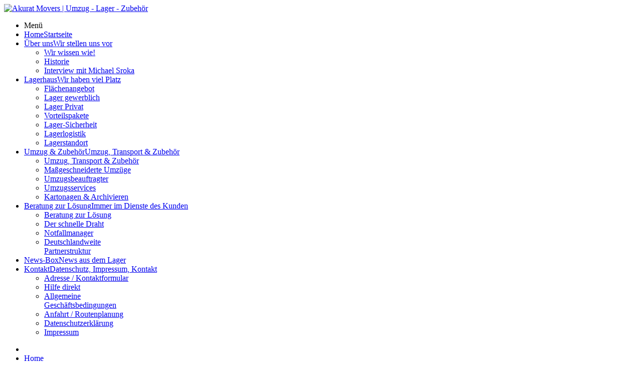

--- FILE ---
content_type: text/html; charset=utf-8
request_url: https://www.akuratmovers.com/index.php/kontakt/impressum
body_size: 13106
content:
<!DOCTYPE html>
<!-- jsn_solid_pro 2.1.0 -->
<html lang="" dir="ltr">
<head>
	<base href="https://www.akuratmovers.com/index.php/kontakt/impressum" />
	<meta http-equiv="content-type" content="text/html; charset=utf-8" />
	<meta name="author" content="Christos Pipsos" />
	<meta name="description" content="Umzug - Lager - Zubehör" />
	<meta name="generator" content="MYOB" />
	<title>Impressum</title>
	<link href="/templates/jsn_solid_pro/favicon.ico" rel="shortcut icon" type="image/vnd.microsoft.icon" />
	<link href="/plugins/system/jcemediabox/css/jcemediabox.css?1d12bb5a40100bbd1841bfc0e498ce7b" rel="stylesheet" type="text/css" />
	<link href="/plugins/system/jcemediabox/themes/standard/css/style.css?50fba48f56052a048c5cf30829163e4d" rel="stylesheet" type="text/css" />
	<link href="/plugins/system/jce/css/content.css?eb08a6d1199d74c5ebe1d0714c5c46a0" rel="stylesheet" type="text/css" />
	<link href="/components/com_imageshow/assets/css/style.css" rel="stylesheet" type="text/css" />
	<link href="/media/sliders/css/style.min.css?v=7.10.0.p" rel="stylesheet" type="text/css" />
	<link href="/media/com_rstbox/css/engagebox.css?eb08a6d1199d74c5ebe1d0714c5c46a0" rel="stylesheet" type="text/css" />
	<link href="/media/jui/css/bootstrap.min.css?eb08a6d1199d74c5ebe1d0714c5c46a0" rel="stylesheet" type="text/css" />
	<link href="/media/jui/css/bootstrap-responsive.min.css?eb08a6d1199d74c5ebe1d0714c5c46a0" rel="stylesheet" type="text/css" />
	<link href="/media/jui/css/bootstrap-extended.css?eb08a6d1199d74c5ebe1d0714c5c46a0" rel="stylesheet" type="text/css" />
	<link href="/plugins/system/jsntplframework/assets/3rd-party/bootstrap/css/bootstrap-frontend.min.css" rel="stylesheet" type="text/css" />
	<link href="/plugins/system/jsntplframework/assets/3rd-party/bootstrap/css/bootstrap-responsive-frontend.min.css" rel="stylesheet" type="text/css" />
	<link href="/templates/system/css/system.css" rel="stylesheet" type="text/css" />
	<link href="/templates/system/css/general.css" rel="stylesheet" type="text/css" />
	<link href="/templates/jsn_solid_pro/css/template.css" rel="stylesheet" type="text/css" />
	<link href="/templates/jsn_solid_pro/css/template_pro.css" rel="stylesheet" type="text/css" />
	<link href="/templates/jsn_solid_pro/css/colors/orange.css" rel="stylesheet" type="text/css" />
	<link href="/templates/jsn_solid_pro/css/styles/business.css" rel="stylesheet" type="text/css" />
	<link href="/templates/jsn_solid_pro/css/layouts/jsn_mobile.css" rel="stylesheet" type="text/css" />
	<link href="/templates/jsn_solid_pro/css/akuratmovers.css" rel="stylesheet" type="text/css" />
	<link href="/media/system/css/modal.css?eb08a6d1199d74c5ebe1d0714c5c46a0" rel="stylesheet" type="text/css" />
	<style type="text/css">

 .cloaked_email span:before { content: attr(data-ep-a79b0); } .cloaked_email span:after { content: attr(data-ep-b776c); } 
 .rstboxCookieBar {
	overflow:hidden;
	font-size:16px;
}
 .rstboxCookieBar .btn {
	margin-left:20px;
}
 .rstboxCookieBar .eb-close:hover {
    background-color: rgba(0, 0, 0, 0.9);
    color: #fff;
}
 .rstboxCookieBar .eb-close {
    background-color: rgba(0, 0, 0, 0.7);
    display: block;
    font-size: 35px;
    height: 100%;
    line-height: 0;
    padding: 38px 30px;
    right: 0;
    top: 0;
    width: auto;
}

@media only screen and (max-width:1024px) {
	 .rstboxCookieBar .eb-close {
		display:none;
	}
}	div.jsn-modulecontainer ul.menu-mainmenu ul,
	div.jsn-modulecontainer ul.menu-mainmenu ul li {
		width: 200px;
	}
	div.jsn-modulecontainer ul.menu-mainmenu ul ul {
		margin-left: 199px;
	}
	#jsn-pos-toolbar div.jsn-modulecontainer ul.menu-mainmenu ul ul {
		margin-right: 199px;
		margin-left : auto
	}
	div.jsn-modulecontainer ul.menu-sidemenu ul,
	div.jsn-modulecontainer ul.menu-sidemenu ul li {
		width: 200px;
	}
	div.jsn-modulecontainer ul.menu-sidemenu li ul {
		right: -200px;
	}
	body.jsn-direction-rtl div.jsn-modulecontainer ul.menu-sidemenu li ul {
		left: -200px;
		right: auto;
	}
	div.jsn-modulecontainer ul.menu-sidemenu ul ul {
		margin-left: 201px;
	}
	#jsn-mobileswitch {
		position: absolute;
		right: 10px;
		top: -30px;
	}
	</style>
	<script type="application/json" class="joomla-script-options new">{"csrf.token":"24538063b0213d797a2aecbebfed8eb6","system.paths":{"root":"","base":""},"rl_sliders":{"use_hash":1,"reload_iframes":0,"init_timeout":0,"mode":"click","use_cookies":0,"set_cookies":0,"cookie_name":"rl_sliders_cf9b68b68782b561ab2c0f419a7abb8c","scroll":0,"linkscroll":0,"urlscroll":1,"scrolloffset":0}}</script>
	<script src="https://www.akuratmovers.com/cache/jsn_solid_pro/10013ce4d3bfed5c8006dae7a5552ebd.js?eb08a6d1199d74c5ebe1d0714c5c46a0" type="text/javascript"></script>
	<script src="https://www.akuratmovers.com/cache/jsn_solid_pro/619685058426eb9561ad96ca60be7b1b.js?eb08a6d1199d74c5ebe1d0714c5c46a0" type="text/javascript"></script>
	<script src="https://www.akuratmovers.com/cache/jsn_solid_pro/ef4c1a0e8b587645f7649ae06ba8e440.js?eb08a6d1199d74c5ebe1d0714c5c46a0" type="text/javascript"></script>
	<script src="https://www.akuratmovers.com/cache/jsn_solid_pro/d339954b044e9e866db9e5218dda7534.js?eb08a6d1199d74c5ebe1d0714c5c46a0" type="text/javascript"></script>
	<script src="https://www.akuratmovers.com/cache/jsn_solid_pro/8da1e216ad148b2b4f838f8ce88f037e.js?eb08a6d1199d74c5ebe1d0714c5c46a0" type="text/javascript"></script>
	<script src="https://www.akuratmovers.com/cache/jsn_solid_pro/18e6966b9d2b616c3572ae0934e67144.js?eb08a6d1199d74c5ebe1d0714c5c46a0" type="text/javascript"></script>
	<script src="/media/system/js/modal.js?eb08a6d1199d74c5ebe1d0714c5c46a0" type="text/javascript"></script>
	<script type="text/javascript">
jQuery(function($){ $(".dropdown-toggle").dropdown(); });jQuery(window).on('load',  function() {
				new JCaption('img.caption');
			});JCEMediaBox.init({popup:{width:"",height:"",legacy:0,lightbox:0,shadowbox:0,resize:1,icons:1,overlay:1,overlayopacity:0.8,overlaycolor:"#000000",fadespeed:500,scalespeed:500,hideobjects:0,scrolling:"fixed",close:2,labels:{'close':'Close','next':'Next','previous':'Previous','cancel':'Cancel','numbers':'{$current} of {$total}'},cookie_expiry:"",google_viewer:0},tooltip:{className:"tooltip",opacity:0.8,speed:150,position:"br",offsets:{x: 16, y: 16}},base:"/",imgpath:"plugins/system/jcemediabox/img",theme:"standard",themecustom:"",themepath:"plugins/system/jcemediabox/themes",mediafallback:0,mediaselector:"audio,video"});
 var emailProtector=emailProtector||{};emailProtector.addCloakedMailto=function(g,l){var h=document.querySelectorAll("."+g);for(i=0;i<h.length;i++){var b=h[i],k=b.getElementsByTagName("span"),e="",c="";b.className=b.className.replace(" "+g,"");for(var f=0;f<k.length;f++)for(var d=k[f].attributes,a=0;a<d.length;a++)0===d[a].nodeName.toLowerCase().indexOf("data-ep-a79b0")&&(e+=d[a].value),0===d[a].nodeName.toLowerCase().indexOf("data-ep-b776c")&&(c=d[a].value+c);if(!c)break;b.innerHTML=e+c;if(!l)break;b.parentNode.href="mailto:"+e+c}}; 

				JSNTemplate.initTemplate({
					templatePrefix			: "jsn_solid_pro_",
					templatePath			: "/templates/jsn_solid_pro",
					enableRTL				: 0,
					enableGotopLink			: 1,
					enableMobile			: 1,
					enableMobileMenuSticky	: 1,
					enableDesktopMenuSticky	: 0,
					responsiveLayout		: ["mobile"],
					mobileMenuEffect		: "default"
				});
			
		jQuery(function($) {
			SqueezeBox.initialize({});
			initSqueezeBox();
			$(document).on('subform-row-add', initSqueezeBox);

			function initSqueezeBox(event, container)
			{
				SqueezeBox.assign($(container || document).find('a.modal').get(), {
					parse: 'rel'
				});
			}
		});

		window.jModalClose = function () {
			SqueezeBox.close();
		};

		// Add extra modal close functionality for tinyMCE-based editors
		document.onreadystatechange = function () {
			if (document.readyState == 'interactive' && typeof tinyMCE != 'undefined' && tinyMCE)
			{
				if (typeof window.jModalClose_no_tinyMCE === 'undefined')
				{
					window.jModalClose_no_tinyMCE = typeof(jModalClose) == 'function'  ?  jModalClose  :  false;

					jModalClose = function () {
						if (window.jModalClose_no_tinyMCE) window.jModalClose_no_tinyMCE.apply(this, arguments);
						tinyMCE.activeEditor.windowManager.close();
					};
				}

				if (typeof window.SqueezeBoxClose_no_tinyMCE === 'undefined')
				{
					if (typeof(SqueezeBox) == 'undefined')  SqueezeBox = {};
					window.SqueezeBoxClose_no_tinyMCE = typeof(SqueezeBox.close) == 'function'  ?  SqueezeBox.close  :  false;

					SqueezeBox.close = function () {
						if (window.SqueezeBoxClose_no_tinyMCE)  window.SqueezeBoxClose_no_tinyMCE.apply(this, arguments);
						tinyMCE.activeEditor.windowManager.close();
					};
				}
			}
		};
		jQuery(function($){ initTooltips(); $("body").on("subform-row-add", initTooltips); function initTooltips (event, container) { container = container || document;$(container).find(".hasTooltip").tooltip({"html": true,"container": "body"});} });/**
 * Creates a temporary global ga object and loads analytics.js.
 * Parameters o, a, and m are all used internally.  They could have been declared using 'var',
 * instead they are declared as parameters to save 4 bytes ('var ').
 *
 * @param {Window}      i The global context object.
 * @param {Document}    s The DOM document object.
 * @param {string}      o Must be 'script'.
 * @param {string}      g URL of the analytics.js script. Inherits protocol from page.
 * @param {string}      r Global name of analytics object.  Defaults to 'ga'.
 * @param {DOMElement?} a Async script tag.
 * @param {DOMElement?} m First script tag in document.
 */
(function (i, s, o, g, r, a, m) {
	i['GoogleAnalyticsObject'] = r; // Acts as a pointer to support renaming.

	// Creates an initial ga() function.  The queued commands will be executed once analytics.js loads.
	i[r] = i[r] || function () {
		(i[r].q = i[r].q || []).push(arguments)
            },

            // Sets the time (as an integer) this tag was executed.  Used for timing hits.
            i[r].l = 1 * new Date();

        // Insert the script tag asynchronously.  Inserts above current tag to prevent blocking in
        // addition to using the async attribute.
        a = s.createElement(o),
            m = s.getElementsByTagName(o)[0];
        a.async = 1;
        a.src = g;
        m.parentNode.insertBefore(a, m)
    })(window, document, 'script', '//www.google-analytics.com/analytics.js', 'ga');
    ga('create', 'UA-49068017-1', 'auto'); // Creates the tracker with default parameters.
    ga('set', 'anonymizeIp', true);
    ga('send', 'pageview'); // Sends a pageview hit.
	
	// Disable tracking if the opt-out cookie exists.
	var disStr = 'ga-disable-UA-49068017-1';
	if (document.cookie.indexOf(disStr + '=true') > -1) {
	  window[disStr] = true;
	}
	
	// Opt-out function
	function gaOptout() {
	  document.cookie = disStr + '=true; expires=Thu, 31 Dec 2099 23:59:59 UTC; path=/';
	  window[disStr] = true;
	}
    
	</script>
	<meta name="viewport" content="width=device-width, initial-scale=1.0, maximum-scale=2.0" />

	<!-- html5.js and respond.min.js for IE less than 9 -->
	<!--[if lt IE 9]>
		<script src="http://html5shim.googlecode.com/svn/trunk/html5.js"></script>
		<script src="/plugins/system/jsntplframework/assets/3rd-party/respond/respond.min.js"></script>
	<![endif]-->
	<script>
  (function(i,s,o,g,r,a,m){i['GoogleAnalyticsObject']=r;i[r]=i[r]||function(){
  (i[r].q=i[r].q||[]).push(arguments)},i[r].l=1*new Date();a=s.createElement(o),
  m=s.getElementsByTagName(o)[0];a.async=1;a.src=g;m.parentNode.insertBefore(a,m)
  })(window,document,'script','//www.google-analytics.com/analytics.js','ga');

  ga('create', 'UA-49068017-1', 'akuratmovers.com');
  ga('send', 'pageview');

</script></head>
<body id="jsn-master" class="jsn-textstyle-business jsn-color-orange jsn-direction-ltr jsn-responsive jsn-mobile jsn-joomla-30  jsn-com-content jsn-view-article jsn-itemid-1539">
<div id="jsn-master_inner">
	<a name="top" id="top"></a>
		<div id="jsn-page" class="container">
			<div id="jsn-header" class="row-fluid">
			<div id="jsn-logo" class="pull-left">
			<a href="/index.php" title="Akurat Movers | Umzug - Lager - Zubehör"><img src="/images/logo-akurat-movers.png" alt="Akurat Movers | Umzug - Lager - Zubehör" id="jsn-logo-desktop" /></a>			</div>
			<div id="jsn-headerright" class="pull-right">
						</div>
		</div>
					<div id="jsn-menu"><div id="jsn-menu_inner"><div id="jsn-menu_inner1">
							<div id="jsn-pos-mainmenu" >
					<div class=" jsn-modulecontainer"><div class="jsn-modulecontainer_inner"><div class="jsn-modulecontent"><span id="jsn-menu-toggle-parent" class="jsn-menu-toggle"><i class="fa fa-navicon"></i></span>
<ul class="menu-mainmenu menu-richmenu">
	<li class="jsn-menu-mobile-control">Menü <span class="close-menu"></span></li> 
	<li  class="first"><a class="clearfix" href="/index.php" title="Startseite" >
	<i class=" "></i>
	<span>
		<span class="jsn-menutitle">Home</span><span class="jsn-menudescription">Startseite</span>	</span>
</a></li><li  class="parent srokamenu">	<a  href="/index.php/ueber-uns/wir-wissen-wie" title="Wir stellen uns vor" >
		<span>
		<span class="jsn-menutitle">Über uns</span><span class="jsn-menudescription">Wir stellen uns vor</span>		</span>
	</a>
	<span class="jsn-menu-toggle"></span><ul><li  class="first"><a class="jsn-nodescription clearfix" href="/index.php/ueber-uns/wir-wissen-wie" >
	<i class=" "></i>
	<span>
		<span class="jsn-menutitle">Wir wissen wie!</span>	</span>
</a></li><li  class=""><a class="jsn-nodescription clearfix" href="/index.php/ueber-uns/historie" >
	<i class=" "></i>
	<span>
		<span class="jsn-menutitle">Historie</span>	</span>
</a></li><li  class="last"><a class="jsn-nodescription clearfix" href="/index.php/ueber-uns/interview-mit-michael-sroka" >
	<i class=" "></i>
	<span>
		<span class="jsn-menutitle">Interview mit Michael Sroka</span>	</span>
</a></li></ul></li><li  class="parent">	<a  href="/index.php/lagerhaus/flaechenangebot" title="Wir haben viel Platz" >
		<span>
		<span class="jsn-menutitle">Lagerhaus</span><span class="jsn-menudescription">Wir haben viel Platz</span>		</span>
	</a>
	<span class="jsn-menu-toggle"></span><ul><li  class="first"><a class="jsn-nodescription clearfix" href="/index.php/lagerhaus/flaechenangebot" >
	<i class=" "></i>
	<span>
		<span class="jsn-menutitle">Flächenangebot</span>	</span>
</a></li><li  class="">	<a  href="/index.php/lagerhaus/lager-gewerblich/gewerbliche-lagerflaechen" >
		<span>
		Lager gewerblich		</span>
	</a>
	</li><li  class="">	<a  href="/index.php/lagerhaus/lager-privat/private-lagerflaechen" >
		<span>
		Lager Privat		</span>
	</a>
	</li><li  class=""><a class="jsn-nodescription clearfix" href="/index.php/lagerhaus/vorteilspakete" >
	<i class=" "></i>
	<span>
		<span class="jsn-menutitle">Vorteilspakete</span>	</span>
</a></li><li  class=""><a class="jsn-nodescription clearfix" href="/index.php/lagerhaus/lager-sicherheit" >
	<i class=" "></i>
	<span>
		<span class="jsn-menutitle">Lager-Sicherheit</span>	</span>
</a></li><li  class=""><a class="jsn-nodescription clearfix" href="/index.php/lagerhaus/lagerlogistik" >
	<i class=" "></i>
	<span>
		<span class="jsn-menutitle">Lagerlogistik</span>	</span>
</a></li><li  class="last"><a class="jsn-nodescription clearfix" href="/index.php/lagerhaus/lagerstandort" >
	<i class=" "></i>
	<span>
		<span class="jsn-menutitle">Lagerstandort</span>	</span>
</a></li></ul></li><li  class="parent">	<a  href="/index.php/umzug-zubehoer/umzug-transport-zubehoer" title="Umzug, Transport &amp; Zubehör" >
		<span>
		<span class="jsn-menutitle">Umzug & Zubehör</span><span class="jsn-menudescription">Umzug, Transport &amp; Zubehör</span>		</span>
	</a>
	<span class="jsn-menu-toggle"></span><ul><li  class="first"><a class="jsn-nodescription clearfix" href="/index.php/umzug-zubehoer/umzug-transport-zubehoer" >
	<i class=" "></i>
	<span>
		<span class="jsn-menutitle">Umzug, Transport & Zubehör</span>	</span>
</a></li><li  class=""><a class="jsn-nodescription clearfix" href="/index.php/umzug-zubehoer/massgeschneiderte-umzuege" >
	<i class=" "></i>
	<span>
		<span class="jsn-menutitle">Maßgeschneiderte Umzüge</span>	</span>
</a></li><li  class="">	<a  href="/index.php/umzug-zubehoer/umzugsbeauftragter/umzugsbeauftragter" >
		<span>
		Umzugsbeauftragter		</span>
	</a>
	</li><li  class="">	<a  href="/index.php/umzug-zubehoer/umzugsservices/umzugsservice" >
		<span>
		Umzugsservices		</span>
	</a>
	</li><li  class="last">	<a  href="/index.php/umzug-zubehoer/kartonagen-archivieren-anleser/kartonagen-archivieren" >
		<span>
		Kartonagen & Archivieren		</span>
	</a>
	</li></ul></li><li  class="parent">	<a  href="/index.php/beratung-zur-loesung/b" title="Immer im Dienste des Kunden" >
		<span>
		<span class="jsn-menutitle">Beratung zur Lösung</span><span class="jsn-menudescription">Immer im Dienste des Kunden</span>		</span>
	</a>
	<span class="jsn-menu-toggle"></span><ul><li  class="first"><a class="jsn-nodescription clearfix" href="/index.php/beratung-zur-loesung/b" >
	<i class=" "></i>
	<span>
		<span class="jsn-menutitle">Beratung zur Lösung</span>	</span>
</a></li><li  class=""><a class="jsn-nodescription clearfix" href="/index.php/beratung-zur-loesung/der-schnelle-draht" >
	<i class=" "></i>
	<span>
		<span class="jsn-menutitle">Der schnelle Draht</span>	</span>
</a></li><li  class=""><a class="jsn-nodescription clearfix" href="/index.php/beratung-zur-loesung/notfallmanager" >
	<i class=" "></i>
	<span>
		<span class="jsn-menutitle">Notfallmanager</span>	</span>
</a></li><li  class="last"><a class="jsn-nodescription clearfix" href="/index.php/beratung-zur-loesung/deutschlandweite-partnerstruktur" >
	<i class=" "></i>
	<span>
		<span class="jsn-menutitle">Deutschlandweite Partnerstruktur</span>	</span>
</a></li></ul></li><li  class=""><a class="clearfix" href="/index.php/news-box" title="News aus dem Lager" >
	<i class=" "></i>
	<span>
		<span class="jsn-menutitle">News-Box</span><span class="jsn-menudescription">News aus dem Lager</span>	</span>
</a></li><li  class="active parent">	<a  href="/index.php/kontakt/adresse-kontaktformular" title="Datenschutz, Impressum, Kontakt" >
		<span>
		<span class="jsn-menutitle">Kontakt</span><span class="jsn-menudescription">Datenschutz, Impressum, Kontakt</span>		</span>
	</a>
	<span class="jsn-menu-toggle"></span><ul><li  class="first"><a class="jsn-nodescription clearfix" href="/index.php/kontakt/adresse-kontaktformular" >
	<i class=" "></i>
	<span>
		<span class="jsn-menutitle">Adresse / Kontaktformular</span>	</span>
</a></li><li  class=""><a class="jsn-nodescription clearfix" href="/index.php/kontakt/hilfe-direkt" >
	<i class=" "></i>
	<span>
		<span class="jsn-menutitle">Hilfe direkt</span>	</span>
</a></li><li  class="">	<a  href="/index.php/kontakt/2014-03-04-10-58-48/uebersicht-agb-s" >
		<span>
		Allgemeine Geschäftsbedingungen		</span>
	</a>
	</li><li  class="">		<a class="" href="https://goo.gl/maps/xWLvaTnX5ViaidKL7" target="_blank" >
			<span>
			Anfahrt / Routenplanung			</span>
		</a>
</li><li  class=""><a class="jsn-nodescription clearfix" href="/index.php/kontakt/datenschutzerklaerung" >
	<i class=" "></i>
	<span>
		<span class="jsn-menutitle">Datenschutzerklärung</span>	</span>
</a></li><li  class="current active last"><a class="jsn-nodescription current clearfix" href="/index.php/kontakt/impressum" >
	<i class=" "></i>
	<span>
		<span class="jsn-menutitle">Impressum</span>	</span>
</a></li></ul></li></ul><div class="clearbreak"></div></div></div></div>
										</div>
										<span id="jsn-desktopswitch">
					<a href="#" onclick="javascript: JSNUtils.setTemplateAttribute('jsn_solid_pro_','mobile','no'); return false;"></a>
				</span>
				<span id="jsn-mobileswitch">
					<a href="#" onclick="javascript: JSNUtils.setTemplateAttribute('jsn_solid_pro_','mobile','yes'); return false;"></a>
				</span>
			            <div class="clearbreak"></div>
			</div></div></div>
				<div id="jsn-body">
					<div id="jsn-content" class="jsn-hasright ">
				<div id="jsn-content_inner" class="row-fluid">
													<div id="jsn-maincontent" class="span9 order1  row-fluid">
														<div id="jsn-centercol" class="span12 order1 ">
															<div id="jsn-breadcrumbs">
												<div id="jsn-pos-breadcrumbs" class="">
<ul class="breadcrumb ">
<li class="active"><span class="divider"><i class="icon-location" class="hasTooltip" title="Aktuelle Seite: "></i></span></li><li><a href="/index.php" class="pathway">Home</a><span class="divider"></span></li><li><a href="/index.php/kontakt/adresse-kontaktformular" class="pathway">Kontakt</a></li><li><span class="divider"></span><span>Impressum</span></li></ul>	
</div>
											</div>
															<div id="jsn-mainbody-content" class=" jsn-hasmainbody">
																	<div id="jsn-mainbody">
													<div id="system-message-container">
	</div>

													<div class="item-page" itemscope itemtype="http://schema.org/Article">
	<meta itemscope itemprop="mainEntityOfPage" itemType="https://schema.org/WebPage" itemid="https://google.com/article"/>
	<meta itemprop="inLanguage" content="de-DE" />
	
		<div class="page-header">
		<h2 itemprop="headline">
															Impressum									</h2>
			</div>
		<div class="jsn-article-toolbar">
    							<div class="clearfix"></div>
	</div>
		
								<h4><span style="line-height: 1.5;"><img style="margin-left: 20px; float: right;" src="/images/akuratmovers/michael-sroka.jpg" alt="michael-sroka" />Michael Sroka<br />Sachverständiger</span></h4>
<p>Poststraße 44 A<br />65191 Wiesbaden-Bierstadt</p>
<p>Telefon: +49 (0) 611 - 66611<br />Mobil: +49 (0) 176 - 1035 1037</p>
<p>Email: <!-- Diese E-Mail Adresse ist vor Spambots geschützt. --><span class="cloaked_email ep_94150a76"><span data-ep-a79b0="M&#46;s" data-ep-b776c="&#46;de"><span data-ep-b776c="&#111;&#111;k" data-ep-a79b0="&#114;o&#107;"><span data-ep-a79b0="&#97;&#64;&#111;" data-ep-b776c="&#117;&#116;l"></span></span></span></span><script type="text/javascript">emailProtector.addCloakedMailto("ep_94150a76", 0);</script><br />Internet: www.akuratmovers.com</p>
<h4>Öffnungszeiten:</h4>
<p><strong>Montag bis Freitag</strong></p>
<p>09:00 - 13:00 Uhr<br />14:00 - 18:00 Uhr</p>
<p><strong>Samstag</strong><br />Geschlossen!</p>
<h4>Inhaber:</h4>
<p>Michael Sroka</p>
<h4>Steuernummer:</h4>
<p>043 870 61965</p>
<h4>Firmen-USTID:</h4>
<p>DE 113961358</p>
<h4>Inhaltlich Verantwortlicher gemäß § 55 Abs. 2 RStV:</h4>
<p>Michael Sroka</p>
<p>&nbsp;</p>
<p><strong>

<!-- START: Sliders -->
<div class="rl_sliders nn_sliders accordion panel-group" id="set-rl_sliders-1" role="presentation"><a id="rl_sliders-scrollto_1" class="anchor rl_sliders-scroll nn_sliders-scroll"></a>
<div class="accordion-group panel rl_sliders-group nn_sliders-group">
<a id="rl_sliders-scrollto_bildrechte-urheberbennenung" class="anchor rl_sliders-scroll nn_sliders-scroll"></a>
<div class="accordion-heading panel-heading" aria-controls="bildrechte-urheberbennenung">
<a href="https://www.akuratmovers.com/index.php/kontakt/impressum#bildrechte-urheberbennenung" title="Bildrechte / Urheberbennenung" class="accordion-toggle rl_sliders-toggle nn_sliders-toggle collapsed" data-toggle="collapse" id="slider-bildrechte-urheberbennenung" data-id="bildrechte-urheberbennenung" data-parent="#set-rl_sliders-1" aria-expanded="false"><span class="rl_sliders-toggle-inner nn_sliders-toggle-inner"> Bildrechte / Urheberbennenung</span></a>
</div>
<div class="accordion-body rl_sliders-body nn_sliders-body collapse" role="region" aria-labelledby="slider-bildrechte-urheberbennenung" aria-hidden="true" id="bildrechte-urheberbennenung">
<div class="accordion-inner panel-body">
<h2 class="rl_sliders-title nn_sliders-title">Bildrechte / Urheberbennenung</h2></strong></p>
<p><strong>Alle in diesem Webprojekt eingebettete Bilder unterliegen der Fotolia Standard-Lizenz.<br />Nachstehende Bilder wurden verwendet:</strong></p>
<ul>
<li>3D red folder© Spencer - Fotolia.com - Bild Nr. 56845523</li>
<li>Adventskalender aus gefüllten Jutesäckchen© Brigitte Bonaposta - Fotolia.com - Bild Nr. 58550116</li>
<li>Ancient wine© Dario Lo Presti - Fotolia.com - Bild Nr. 53321032</li>
<li>Archiv© Friedberg - Fotolia.com - Bild Nr. 38782489</li>
<li>Ausschreibungen© DOC RABE Media - Fotolia.com - Bild Nr. 46035752</li>
<li>beach chair striped© fotandy - Fotolia.com - Bild Nr. 43835915</li>
<li>Berg-Welt© scusi - Fotolia.com - Bild Nr. 25055205</li>
<li>blaupausen© Jörg S. - Fotolia.com - Bild Nr. 2598541</li>
<li>brewery inside -ampoule filling system // Brauerei Abfüllanlage© industrieblick - Fotolia.com - Bild Nr. 58316514</li>
<li>Bücherstapel vor Bücherregalen© Visions-AD - Fotolia.com - Bild Nr. 43745294</li>
<li>Businessman Calculating Finance© apops - Fotolia.com - Bild Nr. 60120525</li>
<li>Businesswoman Working At Desk In Warehouse© Monkey Business - Fotolia.com - Bild Nr. 49661104</li>
<li>call center© Giuseppe Porzani - Fotolia.com - Bild Nr. 49581880</li>
<li>Carpintero trabajando con lijadora eléctrica© joserpizarro - Fotolia.com - Bild Nr. 51784740</li>
<li>Couple with cardboard boxes© Africa Studio - Fotolia.com - Bild Nr. 61053663</li>
<li>Courier© alphaspirit - Fotolia.com - Bild Nr. 57066043</li>
<li>Delivery man with carton box© Kadmy - Fotolia.com - Bild Nr. 55569161</li>
<li>Dichter Weihnachtsbaum mit Geschenken, in rot und gold© Smileus - Fotolia.com - Bild Nr. 58645245</li>
<li>Difficult choices of a businessman© alphaspirit - Fotolia.com - Bild Nr. 50949494</li>
<li>Doctors Hospital Corridor Nurse Pushing Gurney Stretcher Bed© spotmatikphoto - Fotolia.com - Bild Nr. 54048895</li>
<li>Elektro Monteur Schaltschrank // electronic industry© industrieblick - Fotolia.com - Bild Nr. 61000336</li>
<li>Flur Neubau © Matthias Buehner© Matthias Buehner - Fotolia.com - Bild Nr. 44970580</li>
<li>freight container© lucadp - Fotolia.com - Bild Nr. 58160709</li>
<li>Friendly male receptionist or call centre operator© gani_dteurope - Fotolia.com - Bild Nr. 48006343</li>
<li>Gabelstaplerfahrer in Lagerhalle von Spedition© Kzenon - Fotolia.com - Bild Nr. 48867297</li>
<li>Gemütliche Terrasse© fotoknips - Fotolia.com - Bild Nr. 42473055</li>
<li>Geschäftsmann vor leerem Büro mit Daumen-Hoch-Geste© fotogestoeber - Fotolia.com - Bild Nr. 61085472</li>
<li>gestresster telefonierender Mann© fotogestoeber - Fotolia.com - Bild Nr. 60616958</li>
<li>Gruppe blauer Gläser© Trudy - Fotolia.com - Bild Nr. 29598020</li>
<li>Gutachten© delux - Fotolia.com - Bild Nr. 44741768</li>
<li>Hand mit Stift und Klemmbrett© Robert Kneschke - Fotolia.com - Bild Nr. 46689718</li>
<li>Hand schütteln | Sonnenenergie | Umwelt© Reicher - Fotolia.com - Bild Nr. 38086910</li>
<li>Handhubwagen mit Palette voller Kartons© Robert Kneschke - Fotolia.com - Bild Nr. 46155664</li>
<li>Handschlag nach dem Bewerbungsgespräch© Alexander Raths - Fotolia.com - Bild Nr. 60753354</li>
<li>Handwerk© PhotoSG - Fotolia.com - Bild Nr. 37100497</li>
<li>infinite ring binders documentation© koya979 - Fotolia.com - Bild Nr. 40420565</li>
<li>Jetski on a trailer© ra3rn - Fotolia.com - Bild Nr. 41717990</li>
<li>Kartons im Lager© Christian Schwier - Fotolia.com - Bild Nr. 16729334</li>
<li>Kartons im Lager© Christian Schwier - Fotolia.com - Bild Nr. 16730679</li>
<li>Kleines Hochregallager© topae - Fotolia.com - Bild Nr. 50070147</li>
<li>Kommunikation © Matthias Buehner© Matthias Buehner - Fotolia.com - Bild Nr. 53951952</li>
<li>Küche montage© Bomix - Fotolia.com - Bild Nr. 50705708</li>
<li>Lager 3© fotofuerst - Fotolia.com - Bild Nr. 29374263</li>
<li>Lagerhalle© Design_5D - Fotolia.com - Bild Nr. 25938276</li>
<li>Lageristin von Spedition scannt Paket in Lager© Kzenon - Fotolia.com - Bild Nr. 50189972</li>
<li>Landing © Matthias Buehner© Matthias Buehner - Fotolia.com - Bild Nr. 33712038</li>
<li>Logistics© Shutter81 - Fotolia.com - Bild Nr. 46180261</li>
<li>Logistik Transport Overnight Kurier Concept© Trueffelpix - Fotolia.com - Bild Nr. 51011981</li>
<li>Manager In Warehouse Checking Boxes© Monkey Business - Fotolia.com - Bild Nr. 53639852</li>
<li>Mann trägt ein Paket© Peggy Blume - Fotolia.com - Bild Nr. 51831867</li>
<li>Moderne Arbeitsplätze - modern open workspace© lightpixel - Fotolia.com - Bild Nr. 54780804</li>
<li>moving box (white background)© Knut Wiarda - Fotolia.com - Bild Nr. 31514307</li>
<li>office transportation© whitehoune - Fotolia.com - Bild Nr. 43052981</li>
<li>Old computer monitors for recycling© Sunshine Pics - Fotolia.com - Bild Nr. 57492886</li>
<li>old things in sale© RNG - Fotolia.com - Bild Nr. 42599846</li>
<li>Ordner02© B. Wylezich - Fotolia.com - Bild Nr. 45895869</li>
<li>ordnungsamt© Marco2811 - Fotolia.com - Bild Nr. 45316872</li>
<li>Packing a carton boxes© Photographee.eu - Fotolia.com - Bild Nr. 55922859</li>
<li>Papierstapel© hd-design - Fotolia.com - Bild Nr. 50263039</li>
<li>Plumber talking at the phone© Minerva Studio - Fotolia.com - Bild Nr. 58791134</li>
<li>Projektmanagement© Christian Jung - Fotolia.com - Bild Nr. 37737345</li>
<li>relax© olly - Fotolia.com - Bild Nr. 51971446</li>
<li>Renovieren © Matthias Buehner© Matthias Buehner - Fotolia.com - Bild Nr. 52697582</li>
<li>Renovieren und sanieren im Bad© Gina Sanders - Fotolia.com - Bild Nr. 46201856</li>
<li>retro furniture and decoration in white room© MR.LIGHTMAN - Fotolia.com - Bild Nr. 38029353</li>
<li>Retroplakat - Ristorante© Reimer - Pixelvario - Fotolia.com - Bild Nr. 50992779</li>
<li>Road transportation fleet© Franck Boston - Fotolia.com - Bild Nr. 51691541</li>
<li>Sag mir wo du stehst© DDRockstar - Fotolia.com - Bild Nr. 51102432</li>
<li>santa's helper© Steven Pepple - Fotolia.com - Bild Nr. 619955</li>
<li>Schals in Regenbogenfarben© Bernd Rehorst - Fotolia.com - Bild Nr. 58533893</li>
<li>Scheidung© stefan_weis - Fotolia.com - Bild Nr. 33248144</li>
<li>schlüssel übergabe makler© jeremias münch - Fotolia.com - Bild Nr. 12787242</li>
<li>ski and sticks vector illustration© kontur-vid - Fotolia.com - Bild Nr. 47422267</li>
<li>Spediteur oder Fahrer in Lastwagen oder LKW© Kzenon - Fotolia.com - Bild Nr. 60705652</li>
<li>spedition 29© Ilan Amith - Fotolia.com - Bild Nr. 38439594</li>
<li>Sperrmüll Container© eyetronic - Fotolia.com - Bild Nr. 43100813</li>
<li>Surfboards© ova - Fotolia.com - Bild Nr. 50269774</li>
<li>Taschenrechner und Statistk© Gina Sanders - Fotolia.com - Bild Nr. 59866768</li>
<li>Thief with a bar of iron© edu1971 - Fotolia.com - Bild Nr. 52448178</li>
<li>Three Security cameras frontal view© F.Schmidt - Fotolia.com - Bild Nr. 46974604</li>
<li>Über 25 Jahre für Sie da! 100% Qualität - Service - Kompetenz© abcmedia - Fotolia.com - Bild Nr. 59438613</li>
<li>Umzug ??© arsdigital - Fotolia.com - Bild Nr. 37295975</li>
<li>Umzug© andrea lehmkuhl - Fotolia.com - Bild Nr. 52237295</li>
<li>Umzug© chiliflow - Fotolia.com - Bild Nr. 51103048</li>
<li>Umzugskartonen© mahony - Fotolia.com - Bild Nr. 60345472</li>
<li>vacation© olly - Fotolia.com - Bild Nr. 51969812</li>
<li>Vector Shipment Icons Set 20© dashadima - Fotolia.com - Bild Nr. 57477103</li>
<li>victorian sofa in retro room© MR.LIGHTMAN - Fotolia.com - Bild Nr. 40442458</li>
<li>Vintage antique tufted modern classic sofa, grunge wall, horse© Mihalis A. - Fotolia.com - Bild Nr. 40436084</li>
<li>vintage radio and armchair© poplasen - Fotolia.com - Bild Nr. 49152692</li>
<li>Wasserschadenbeseitigung mit Trockner und Gebläse© Heiko Barth - Fotolia.com - Bild Nr. 40153324</li>
<li>Wohnungsauflösung© DoraZett - Fotolia.com - Bild Nr. 51571821</li>
<li>Worker with tape gun© Photographee.eu - Fotolia.com - Bild Nr. 55923183</li>
<li>Workers In Family Business Standing Next To Van© Monkey Business - Fotolia.com - Bild Nr. 56864823</li>
<li>ビジネスイメージ―グローバル社会© takasu - Fotolia.com - Bild Nr. 48392882</li>
</ul>


</div></div></div>
<div class="accordion-group panel rl_sliders-group nn_sliders-group">
<a id="rl_sliders-scrollto_google-analytics" class="anchor rl_sliders-scroll nn_sliders-scroll"></a>
<div class="accordion-heading panel-heading" aria-controls="google-analytics">
<a href="https://www.akuratmovers.com/index.php/kontakt/impressum#google-analytics" title="Google-Analytics" class="accordion-toggle rl_sliders-toggle nn_sliders-toggle collapsed" data-toggle="collapse" id="slider-google-analytics" data-id="google-analytics" data-parent="#set-rl_sliders-1" aria-expanded="false"><span class="rl_sliders-toggle-inner nn_sliders-toggle-inner"> Google-Analytics</span></a>
</div>
<div class="accordion-body rl_sliders-body nn_sliders-body collapse" role="region" aria-labelledby="slider-google-analytics" aria-hidden="true" id="google-analytics">
<div class="accordion-inner panel-body">
<h2 class="rl_sliders-title nn_sliders-title">Google-Analytics</h2>
<p>Diese Website benutzt Google Analytics, einen Webanalysedienst der Google Inc. („Google“). Google Analytics verwendet sog. „Cookies“, Textdateien, die auf Ihrem Computer gespeichert werden und die eine Analyse der Benutzung der Website durch Sie ermöglichen. Die durch den Cookie erzeugten Informationen über Ihre Benutzung dieser Website (einschließlich Ihrer IP-Adresse, die jedoch mit der Methode _anonymizeIp() anonymisiert wird, so dass sie nicht mehr einem Anschluss zugeordnet werden kann) wird an einen Server von Google in den USA übertragen und dort gespeichert. Google wird diese Informationen benutzen, um Ihre Nutzung der Website auszuwerten, um Reports über die Websiteaktivitäten für die Websitebetreiber zusammenzustellen und um weitere mit der Websitenutzung und der Internetnutzung verbundene Dienstleistungen zu erbringen. Auch wird Google diese Informationen gegebenenfalls an Dritte übertragen, sofern dies gesetzlich vorgeschrieben oder soweit Dritte diese Daten im Auftrag von Google verarbeiten. Google wird in keinem Fall Ihre IP-Adresse mit anderen Daten von Google in Verbindung bringen. Sie können die Installation der Cookies durch eine entsprechende Einstellung Ihrer Browser Software verhindern; wir weisen Sie jedoch darauf hin, dass Sie in diesem Fall gegebenenfalls nicht sämtliche Funktionen dieser Website vollumfänglich nutzen können. Durch die Nutzung dieser Website erklären Sie sich mit der Bearbeitung der über Sie erhobenen Daten durch Google in der zuvor beschriebenen Art und Weise und zu dem zuvor benannten Zweck einverstanden. Sie können der Erhebung der Daten durch Google-Analytics mit Wirkung für die Zukunft widersprechen, indem sie ein Deaktivierungs-Add-on (<a href="http://tools.google.com/dlpage/gaoptout?hl=de">http://tools.google.com/dlpage/gaoptout?hl=de</a>) für Ihren Browser installieren.</p>
</div></div></div></div><!-- END: Sliders --> 
	
							
					 </div>
												</div>
																</div>
														</div> <!-- end centercol -->
													</div> <!-- end jsn-maincontent -->
													<div id="jsn-rightsidecontent" class="span3 order2 ">
									<div id="jsn-rightsidecontent_inner">
										<div id="jsn-pos-right">
											<div class="solid-1 jsn-modulecontainer"><div class="jsn-modulecontainer_inner"><h3 class="jsn-moduletitle"><span class="jsn-moduletitle_inner1"><span class="jsn-moduletitle_inner2"><span class="jsn-moduleicon">Kontakt</span></span></span></h3><div class="jsn-modulecontent"><span id="jsn-menu-toggle-parent" class="jsn-menu-toggle"><i class="fa fa-navicon"></i></span>
<ul class="menu-treemenu">
	<li class="jsn-menu-mobile-control">Menü <span class="close-menu"></span></li> 
	<li  class="first"><a class="clearfix" href="/index.php/kontakt/adresse-kontaktformular" >
	<i class=" "></i>
	<span>
		<span class="jsn-menutitle">Adresse / Kontaktformular</span>	</span>
</a></li><li  class=""><a class="clearfix" href="/index.php/kontakt/hilfe-direkt" >
	<i class=" "></i>
	<span>
		<span class="jsn-menutitle">Hilfe direkt</span>	</span>
</a></li><li  class="">	<a  href="/index.php/kontakt/2014-03-04-10-58-48/uebersicht-agb-s" >
		<span>
		Allgemeine Geschäftsbedingungen		</span>
	</a>
	</li><li  class="">		<a class="" href="https://goo.gl/maps/xWLvaTnX5ViaidKL7" target="_blank" >
			<span>
			Anfahrt / Routenplanung			</span>
		</a>
</li><li  class=""><a class="clearfix" href="/index.php/kontakt/datenschutzerklaerung" >
	<i class=" "></i>
	<span>
		<span class="jsn-menutitle">Datenschutzerklärung</span>	</span>
</a></li><li  class="current active last"><a class="current clearfix" href="/index.php/kontakt/impressum" >
	<i class=" "></i>
	<span>
		<span class="jsn-menutitle">Impressum</span>	</span>
</a></li></ul><div class="clearbreak"></div></div></div></div><div class="lightbox-2 jsn-icon-search
display-desktop jsn-modulecontainer"><div class="jsn-modulecontainer_inner"><h3 class="jsn-moduletitle"><span class="jsn-moduletitle_inner1"><span class="jsn-moduletitle_inner2"><span class="jsn-moduleicon">Lösung gesucht ?</span></span></span></h3><div class="jsn-modulecontent">
<div  >
	<p><a href="/index.php/kontakt/hilfe-direkt"><img src="/images/sonstige/lagerflaeche_wiesbaden_gesucht.jpg" alt="lagerflaeche wiesbaden gesucht" /></a></p></div><div class="clearbreak"></div></div></div></div><div class="lightbox-2 jsn-icon-display
display-desktop jsn-modulecontainer"><div class="jsn-modulecontainer_inner"><h3 class="jsn-moduletitle"><span class="jsn-moduletitle_inner1"><span class="jsn-moduletitle_inner2"><span class="jsn-moduleicon">Google´n Sie uns!</span></span></span></h3><div class="jsn-modulecontent">
<div  >
	<p><a href="https://www.google.de/search?q=Michael+Sroka+akurat+movers" target="_blank"><img src="/images/sonstige/michael_sroka_akurat_movers.jpg" alt="michael sroka akurat movers" /></a></p></div><div class="clearbreak"></div></div></div></div>
										</div>
									</div>
								</div>
									</div>
			</div>
		</div>
					<div id="jsn-content-bottom"><div id="jsn-content-bottom-inner">
			                <div id="jsn-pos-content-bottom" class="jsn-modulescontainer jsn-horizontallayout jsn-modulescontainer1 row-fluid">
                	<div class="display-desktop jsn-modulecontainer span12"><div class="jsn-modulecontainer_inner"><div class="jsn-modulecontent"><iframe src="https://www.google.com/maps/embed?pb=!1m18!1m12!1m3!1d2561.409984005506!2d8.345595115900991!3d50.05988312331045!2m3!1f0!2f0!3f0!3m2!1i1024!2i768!4f13.1!3m3!1m2!1s0x47bda2b070d94ec1%3A0x483effe6a5d8bb93!2sakurat+movers+Michael+Sroka!5e0!3m2!1sde!2sde!4v1532964678454" width="960" height="250" frameborder="0" style="border:0" allowfullscreen></iframe><div class="clearbreak"></div></div></div></div>
                </div>
							<div id="jsn-usermodules3" class="jsn-modulescontainer jsn-modulescontainer3 row-fluid">
								<div id="jsn-pos-user5" class="span4 order1 ">
						<div class="display-desktop jsn-modulecontainer"><div class="jsn-modulecontainer_inner"><div class="jsn-modulecontent">
<div  >
	<div style="background-color: #b90252; color: #ffffff;">
<p><span style="color: #ffffff; font-size: 1.4em;">LEISTUNGSÜBERSICHT</span></p>
<hr style="color: #ffffff;" />
<p>Lagerflächen, Lager Wiesbaden, Umzug, Transport, Lagerhallen, Container, Regal Archivierung, Dokumentenlagerung, Möbellagerung, Zwischenlager, Sichere Lagerflächen</p>
</div></div><div class="clearbreak"></div></div></div></div>
					</div>
												<div id="jsn-pos-user6" class="span4 order2 ">
						<div class="display-desktop jsn-modulecontainer"><div class="jsn-modulecontainer_inner"><div class="jsn-modulecontent">
<div  >
	<div style="background-color: #b90252; color: #ffffff;">
<p><span style="color: #ffffff; font-size: 1.4em;">ÖFFNUNGSZEITEN</span></p>
<hr style="color: #ffffff;" />
<p>Das Büro ist nur unregelmäßig besetzt. Bitte vereinbaren Sie telefonisch oder per E-Mail einen Termin.</p>
</div></div><div class="clearbreak"></div></div></div></div>
					</div>
												<div id="jsn-pos-user7" class="span4 order3 ">
						<div class="display-mobile
display-smartphone
display-tablet jsn-modulecontainer"><div class="jsn-modulecontainer_inner"><div class="jsn-modulecontent">
<div  >
	<p><span style="font-size: 1.4em;">AKURAT MOVERS</span></p>
<hr />
<p>Poststraße 44 A |&nbsp;D - 65191 Wiesbaden</p>
<p>Telefon: +49 (0) 611 / 66 611<br />Mobil: &nbsp;+49 (0) 611 / 1035 1037</p></div><div class="clearbreak"></div></div></div></div><div class="display-desktop jsn-modulecontainer"><div class="jsn-modulecontainer_inner"><div class="jsn-modulecontent">
<div  >
	<div style="background-color: #b90252; color: #ffffff;">
<p><span style="color: #ffffff; font-size: 1.4em;">M.SROKA - SACHVERSTÄNDIGER</span></p>
<hr style="color: #ffffff;" />
<p>Poststraße 44 A<br /><span style="color: #ffffff; background-color: #b90252;">D - 65191 Wiesbaden-Bierstadt</span></p>
<p><span style="color: #ffffff; background-color: #b90252;">Telefon: +49 (0) 611 / 66 611<br /><span style="color: #ffffff; background-color: #b90252;">Mobil: &nbsp;+49 (0) 176 / 1035 1037</span><br /></span></p>
</div></div><div class="clearbreak"></div></div></div></div>
					</div>
											</div>
			            </div></div>
							<div id="jsn-footer">
				<div id="jsn-footermodules" class="jsn-modulescontainer jsn-modulescontainer1 row-fluid">
												<div id="jsn-pos-footer" class="span12">
							<div class=" jsn-modulecontainer"><div class="jsn-modulecontainer_inner"><div class="jsn-modulecontent">
<div  >
	<p>Copyright © 2014 by Michael Sroka | akurat movers. Alle Rechte vorbehalten. Implementierung&nbsp;<a href="http://www.3qmedia.de" target="_blank" rel="noopener">3QMEDIA - Online Marketing.<br /></a>Deaktivieren Sie Google Analytics <a href="/index.php/kontakt/impressum#google-analytics">hier</a>.</p></div><div class="clearbreak"></div></div></div></div>
							</div>
										<div class="clearbreak"></div>
				</div>
			</div>
			</div>
			<a id="jsn-gotoplink" href="https://www.akuratmovers.com/index.php/kontakt/impressum#top">
			<span>Zum Seitenanfang</span>
		</a>
	
</div>

<div data-id="1" 
	class="eb-inst eb-hide eb-1 eb-bottom-center eb-custom "
	data-options='{"trigger":"onPageLoad","trigger_selector":null,"delay":0,"scroll_depth":"percentage","scroll_depth_value":80,"firing_frequency":1,"reverse_scroll_close":true,"threshold":0,"close_out_viewport":false,"exit_timer":1000,"idle_time":0,"animation_open":"rstbox.slideUpIn","animation_close":"rstbox.slideUpOut","animation_duration":400,"prevent_default":true,"backdrop":false,"backdrop_color":"rgba(0, 0, 0, 0.8)","backdrop_click":true,"disable_page_scroll":false,"test_mode":false,"debug":false,"ga_tracking":false,"ga_tracking_id":0,"ga_tracking_label":null}'
	data-type=''
		>

	
	<div class="eb-dialog eb-acm eb-acc" style="max-width:100%;background-color:rgba(32, 32, 32, 1);color:rgba(255, 255, 255, 1);border-radius:0px;padding:10px;" role="dialog" tabindex="-1">
		
			
		<div class="eb-container">
						<div class="eb-content">
				<div style="font-size: 10pt;">Diese Webseite verwendet Cookies, um die Seite f&uuml;r Sie benutzerfreundlicher zu machen. Wenn Sie mit der Navigation und Nutzung dieser Website fortfahren, stimmen Sie der Verwendung dieser Cookies zu.&nbsp;&nbsp;&nbsp;&nbsp;&nbsp;&nbsp;&nbsp;&nbsp;&nbsp;&nbsp;<a href="#" class="btn btn-primary" data-rstbox-command="closeKeep">Ich habe verstanden</a></div>			</div>
		</div>
			</div>	
</div></body>
</html>


--- FILE ---
content_type: text/plain
request_url: https://www.google-analytics.com/j/collect?v=1&_v=j102&a=1306973688&t=pageview&_s=1&dl=https%3A%2F%2Fwww.akuratmovers.com%2Findex.php%2Fkontakt%2Fimpressum&ul=en-us%40posix&dt=Impressum&sr=1280x720&vp=1280x720&_u=IEBAAAABAAAAACAAI~&jid=1144966817&gjid=239345935&cid=1623097530.1769074094&tid=UA-49068017-1&_gid=1363129224.1769074094&_r=1&_slc=1&z=1642102436
body_size: -451
content:
2,cG-VXGX32XB40